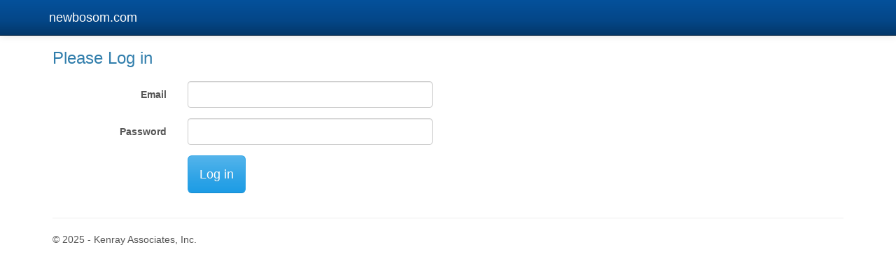

--- FILE ---
content_type: text/html; charset=utf-8
request_url: http://newbosom.com/Account/Login?ReturnUrl=%2FReporting
body_size: 3599
content:
<!DOCTYPE html>
<html>
<head>
    <meta charset="utf-8" />
    <meta name="viewport" content="width=device-width, initial-scale=1.0" />
    <title>Please Log in</title>
    <link href="http://ajax.googleapis.com/ajax/libs/jqueryui/1.11.4/themes/redmond/jquery-ui.css" rel="stylesheet">
    <link href="http://maxcdn.bootstrapcdn.com/bootswatch/3.3.5/cerulean/bootstrap.min.css" rel="stylesheet" type='text/css' />
    <link href="/Content/css?v=EFS3wG4oFGygrtdowEqCSxgRTMIJ_s-lmtFHcadUPgI1" rel="stylesheet"/>

</head>
<body>
    <div class="navbar navbar-inverse navbar-fixed-top header">
        <div class="container">
            <div class="navbar-header">
                <button type="button" class="navbar-toggle" data-toggle="collapse" data-target=".navbar-collapse">
                    <span class="sr-only">Toggle</span>
                    <span class="icon-bar"></span>
                    <span class="icon-bar"></span>
                    <span class="icon-bar"></span>
                </button>
                <a class="navbar-brand" href="/">newbosom.com</a>
            </div>
            <div class="navbar-collapse collapse">
               
            </div>
    
       </div>

        
    </div>
    
    <div class="container body-content">
   

        

<h3 id="LogMsg">Please Log in</h3>
<div class="row">
    <div class="col-xs-12">
        <h4></h4>
        <section id="loginForm">
<form action="/Account/Login?ReturnUrl=%2FReporting" class="form-horizontal" method="post" role="form">                <div class="form-group">
                    <label class="col-md-2 control-label" for="Email">Email</label>
                    <div class="col-md-10">
                        <input class="form-control" data-val="true" data-val-email="The Email field is not a valid e-mail address." data-val-required="The Email field is required." id="Email" name="Email" type="text" value="" />
                        <span class="field-validation-valid text-danger" data-valmsg-for="Email" data-valmsg-replace="true"></span>
                    </div>
                </div>
                <div class="form-group">
                    <label class="col-md-2 control-label" for="Password">Password</label>
                    <div class="col-md-10">
                        <input class="form-control" data-val="true" data-val-required="The Password field is required." id="Password" name="Password" type="password" value="" />
                        <span class="field-validation-valid text-danger" data-valmsg-for="Password" data-valmsg-replace="true"></span>
                    </div>
                </div>
                <div class="form-group">
                    <div class="col-md-offset-2 col-md-10">
                        <input type="submit" value="Log in" class="btn btn-primary btn-lg" id="LogInBtn"/>
                    </div>
                </div>
</form>        </section>
    </div>
    
</div>
    
    
        <hr />
        <footer>
            <p>&copy; 2025 - Kenray Associates, Inc.</p>
        </footer>

     
    </div>

    <script src="http://ajax.googleapis.com/ajax/libs/jquery/1.11.3/jquery.min.js"></script>
    <script src="http://ajax.googleapis.com/ajax/libs/jqueryui/1.11.4/jquery-ui.min.js"></script>
    <script src="http://maxcdn.bootstrapcdn.com/bootstrap/3.3.5/js/bootstrap.min.js"></script>

    <script src="/bundles/total?v=UEI1UeBO1IepdRwOzbUjZDQJkvs4YNFXw1xWPNEohag1"></script>

   
    

  

</body>
</html>


--- FILE ---
content_type: text/css; charset=utf-8
request_url: http://newbosom.com/Content/css?v=EFS3wG4oFGygrtdowEqCSxgRTMIJ_s-lmtFHcadUPgI1
body_size: 868
content:
.jr{text-align:right}.hide{visibility:hidden}.W1 input[type="text"]{width:100px}.W3 input[type="text"]{width:300px}.W4 input[type="text"]{width:400px;max-width:400px}.ui-datepicker{z-index:99!important}.ui-datepicker select.ui-datepicker-month,.ui-datepicker select.ui-datepicker-year{color:#0ac}.ui-front{z-index:9999}.W5 input[type="number"]{width:50px}.W7 input[type="number"]{width:70px}.W15 input[type="text"]{width:150px}body{padding-top:50px;padding-bottom:20px}.body-content{padding-left:20px;padding-right:20px}.dl-horizontal dt{white-space:normal}input,select,textarea{max-width:280px}@media(min-width:768px){.navbar-form .input-group>.form-control{width:350px;max-width:350px}input,select,textarea{max-width:350px}select[multiple]{height:150px;max-width:380px}}.my-checkbox{width:22px;height:22px}.my-checkbox2{width:13px;height:13px}

--- FILE ---
content_type: text/javascript; charset=utf-8
request_url: http://newbosom.com/bundles/total?v=UEI1UeBO1IepdRwOzbUjZDQJkvs4YNFXw1xWPNEohag1
body_size: 19675
content:
function LoadMap(){var n,t;if(document.getElementById("GMap")!=undefined){if(n=$("#To").val(),n==null||n==""){alert("Please Specify Destination");return}if(t=$("#From").val(),t==null||t==""){alert("Please Specify Origin");return}var i=encodeURI(t),r="&origin="+i,u=encodeURI(n),f="&destination="+u;$("#GMap").attr("src","https://www.google.com/maps/embed/v1/directions?key=AIzaSyAUdA9bHwAifsu9qfTkeCRG9Xd4rcZkldU"+r+f)}}function ReportUpdate(){if(document.getElementById("ReportType")!=undefined){var n=$("#ReportType").val();n!=null&&n!=""&&(n.indexOf("Map")>0&&$("#Comm").addClass("hide"),document.getElementById("enddate")!=undefined&&(n.indexOf("Mtd")>-1?($("#current").addClass("hide"),$("#enddate").removeClass("hide"),$("#reportvalue").addClass("hide")):($("#current").removeClass("hide"),$("#enddate").addClass("hide"),$("#reportvalue").removeClass("hide"))));document.getElementById("DoMargin")!=undefined&&(n.indexOf("Margin")>-1?$("#ReportDates").removeClass("hide"):$("#ReportDates").addClass("hide"))}}function ShowPass(){document.getElementById("ChangePassword")!=undefined&&($("#pass").removeClass("hide"),$("#confirm").removeClass("hide"),$("#ChangePassword").addClass("hide"))}function LoadData(){document.getElementById("xxx")!=undefined&&($("#ld").addClass("hide"),$("#sg").removeClass("hide"),document.getElementById("xxx").innerHTML="Please Wait While We Load Your Data")}function SaveData(){document.getElementById("xxx")!=undefined&&(document.getElementById("xxx").innerHTML="Please Wait While We Save Your Data")}function UpdateRptShipTos(){var n=$("#ShipToList").val();$("#ShipTo").val(n)}function UpdateRptCustomers(){var n=$("#CustomerList").val();$("#Customers").val(n)}function UpdateRptProducts(){var n=$("#ProductList").val();$("#Product").val(n)}function UpdateRptPrincipals(){var n=$("#PrincipalList").val();$("#Principals").val(n)}function UpdateRptStatus(){var n=$("#StatusList").val();$("#Status").val(n)}function UpdateRptSalesperson(){var n=$("#SalespersonList").val();$("#Salespersons").val(n)}function UpdateRptBroker(){var n=$("#BrokerList").val();$("#Brokers").val(n)}function UpdateRptLocations(){var n=$("#LocationList").val();$("#Locations").val(n)}function UpdateStatus(){var n=$("#StatusList").val();$("#Status").val(n)}function UpdateDescriptors(){var n=$("#Descriptors").val();$("#OrderDescriptors").val(n)}function UpdateOrdStatus(){$("#StatusList").addClass("hide");$("#lblStatus").addClass("hide");var n=$("#OrderStat").val();$("#Status").val(n)}function populateDropdown(n,t){n.html("");$.each(t,function(t,i){n.append($("<option><\/option>").val(i.value).html(i.name))})}function ShowSalespersons(){$("#spslist").removeClass("hide");$x="All";$.post("/Json/GetSalespersons/",{term:$x},function(n){populateDropdown($("#SalespersonList"),n)});$("#Salespersons").val("")}function ShowBrokers(){$("#brolist").removeClass("hide");$x="All";$.post("/Json/GetBrokers/",{term:$x},function(n){populateDropdown($("#BrokerList"),n)});$("#Brokers").val("")}function ShowStatus(){$("#StatusList").removeClass("hide");$("#lblStatus").removeClass("hide");$x="99";$.post("/Json/GetStatus/",{term:$x},function(n){populateDropdown($("#StatusList"),n)});$("#showthestatus").addClass("hide");$("#showdescriptor").removeClass("hide")}function ShowDescriptor(){$("#Descriptors").removeClass("hide");$("#lblDescriptor").removeClass("hide");$x="99";$.post("/Json/GetDescriptor/",{term:$x},function(n){populateDropdown($("#Descriptors"),n)})}function ShowProducts(){$("#prnlist").removeClass("hide");$x=$("#Principal").val();$("#ProductList").removeClass("hide");$("#PrincipalList").addClass("hide");$("#lblProducts").removeClass("hide");$("#lblPrincipals").addClass("hide");$.post("/Json/GetProducts/",{term:$x},function(n){populateDropdown($("#ProductList"),n)});$("#btnCategories").removeClass("hide");$("#btnProducts").addClass("hide");$("#MasterPrincipal").addClass("hide");$("#SubPrincipal").addClass("hide")}function ShowCategories(){$("#lblCategories").removeClass("hide");$("#Categories").removeClass("hide");$.post("/Json/GetCategories/",{term:"none"},function(n){populateDropdown($("#Categories"),n)})}function ShowPrincipals(){$("#prnlist").removeClass("hide");$("#ProductList").addClass("hide");$("#PrincipalList").removeClass("hide");$("#lblProducts").addClass("hide");$("#lblPrincipals").removeClass("hide");$("#btnCategories").removeClass("hide");$("#btnPrincipals").addClass("hide");$("#Product").val("0");$.post("/Json/GetPrincipalDD/",{term:"none"},function(n){populateDropdown($("#PrincipalList"),n)})}function ShowLocations(){$("#LocationList").removeClass("hide");$("#lblLocations").removeClass("hide");$.post("/Json/GetLocationDD/",{term:"none"},function(n){populateDropdown($("#LocationList"),n)})}function ShowCustomers(){$("#cuslist").removeClass("hide");$("#ShipToList").addClass("hide");$("#CustomerList").removeClass("hide");$("#lblCustomers").removeClass("hide");$("#lblShipTos").addClass("hide");$("#ShipTo").val("0");$("#MasterCustomer").removeClass("hide");$("#SubCustomer").removeClass("hide");$("#SubShipTo").addClass("hide");$("#MasterShipTo").addClass("hide");$.post("/Json/CustomerDD/",{term:"none"},function(n){populateDropdown($("#CustomerList"),n)});$("#btnCustomers").addClass("hide");$("#btnShipTos").removeClass("hide")}function ShowShipTos(){$("#cuslist").removeClass("hide");$x=$("#Customer").val();$("#ShipToList").removeClass("hide");$("#CustomerList").addClass("hide");$("#lblCustomers").addClass("hide");$("#MasterCustomer").addClass("hide");$("#SubCustomer").addClass("hide");$("#SubShipTo").removeClass("hide");$("#MasterShipTo").removeClass("hide");$("#lblShipTos").removeClass("hide");$.post("/Json/GetShipToDD/",{term:$x},function(n){populateDropdown($("#ShipToList"),n)})}function UpdateCategories(){var n=$("#Categories").val();$("#ProductCategories").val(n)}function UpdateRptUsers(){var n=$("#UserList").val();$("#ReportUsers").val(n)}function ShowLocations(){$("#LocationList").removeClass("hide");$("#lblLocations").removeClass("hide");$.post("/Json/GetLocationDD/",{term:"none"},function(n){populateDropdown($("#LocationList"),n)})}function ShowUsers(){document.getElementById("UserList")!=undefined&&($("#UserList").removeClass("hide"),$("#lblUsers").removeClass("hide"),$.post("/Account/GetUserDD/",{term:"none"},function(n){populateDropdown($("#UserList"),n)}))}function GetMasterPrincipal(){if(document.getElementById("SubPrincipal")!=undefined){var n=$("#MasterPrincipal").val();n=="All"&&$.post("/Json/GetPrincipalDD/",{term:"none"},function(n){populateDropdown($("#PrincipalList"),n);$("#PrincipalCodes").val("****************");$("#Principals").val("")});$.ajax({url:"/json/getsub?type=Principal&term="+n,type:"GET",success:function(n){populateDropdown($("#SubPrincipal"),n)}})}}function GetSubPrincipal(){if(document.getElementById("SubPrincipal")!=undefined){var t=$("#MasterPrincipal").val(),n=$("#SubPrincipal").val(),i=$("#PrincipalCodes").val();n=="All"?$.post("/Json/GetPrincipalDD/",{term:"none"},function(n){populateDropdown($("#PrincipalList"),n);$("#PrincipalCodes").val("****************");$("#Principals").val("")}):($.ajax({url:"/json/getcode?type=Principal&mast="+t+"&sub="+n+"&code="+i,type:"GET",success:function(n){$("#PrincipalCodes").val(n)}}),$.ajax({url:"/json/getpos?type=Principal&mast="+t+"&sub="+n+"&code="+i,type:"GET",success:function(t){$.ajax({url:"/json/GetCodePrincipal?code="+t+"&sub="+n,type:"GET",success:function(n){populateDropdown($("#PrincipalList"),n)}})}}))}}function GetMasterCustomer(){if(document.getElementById("SubCustomer")!=undefined){var n=$("#MasterCustomer").val();n=="All"&&$.post("/Json/CustomerDD/",{term:"none"},function(n){populateDropdown($("#CustomerList"),n);$("#CustomerCodes").val("****************");$("#Customers").val("")});$.ajax({url:"/json/getsub?type=Customer&term="+n,type:"GET",success:function(n){populateDropdown($("#SubCustomer"),n)}})}}function GetSubCustomer(){if(document.getElementById("SubCustomer")!=undefined){var t=$("#MasterCustomer").val(),n=$("#SubCustomer").val(),i=$("#CustomerCodes").val();n=="All"?$.post("/Json/CustomerDD/",{term:"none"},function(n){populateDropdown($("#CustomerList"),n);$("#CustomerCodes").val("****************");$("#Customers").val("")}):($.ajax({url:"/json/getpos?type=Customer&mast="+t+"&sub="+n+"&code="+i,type:"GET",success:function(t){$.ajax({url:"/json/GetCodeCustomer?code="+t+"&sub="+n,type:"GET",success:function(n){populateDropdown($("#CustomerList"),n)}})}}),$.ajax({url:"/json/getcode?type=Customer&mast="+t+"&sub="+n+"&code="+i,type:"GET",success:function(n){$("#CustomerCodes").val(n)}}))}}function GetMasterShipTo(){if(document.getElementById("SubShipTo")!=undefined){var n=$("#MasterShipTo").val();n=="All"&&$.post("/Json/ShipToDD/",{term:"none"},function(n){populateDropdown($("#ShipToList"),n);$("#ShipToCodes").val("****************");$("#ShipTos").val("")});$.ajax({url:"/json/getsub?type=Utility&term="+n,type:"GET",success:function(n){populateDropdown($("#SubShipTo"),n)}})}}function GetSubShipTo(){if(document.getElementById("SubShipTo")!=undefined){var t=$("#MasterShipTo").val(),n=$("#SubShipTo").val(),i=$("#ShipToCodes").val();$("#Customers").val("");$("#Customer").val("");n=="All"?$.post("/Json/ShipToDD/",{term:"none"},function(n){populateDropdown($("#ShipToList"),n);$("#ShipToCodes").val("****************");$("#ShipTos").val("")}):($.ajax({url:"/json/getpos?type=Utility&mast="+t+"&sub="+n+"&code="+i,type:"GET",success:function(t){$.ajax({url:"/json/GetCodeShipTo?code="+t+"&sub="+n,type:"GET",success:function(n){populateDropdown($("#ShipToList"),n)}})}}),$.ajax({url:"/json/getcode?type=Utility&mast="+t+"&sub="+n+"&code="+i,type:"GET",success:function(n){$("#ShipToCodes").val(n)}}))}}function GetMasterBroker(){if(document.getElementById("SubBroker")!=undefined){var n=$("#MasterBroker").val();n=="All"&&$.post("/Json/GetBrokers/",{term:n},function(n){populateDropdown($("#BrokerList"),n);$("#BrokerCodes").val("****************");$("#Brokers").val("")});$.ajax({url:"/json/getsub?type=Broker&term="+n,type:"GET",success:function(n){populateDropdown($("#SubBroker"),n)}})}}function GetSubBroker(){if(document.getElementById("SubBroker")!=undefined){var t=$("#MasterBroker").val(),n=$("#SubBroker").val(),i=$("#BrokerCodes").val();n=="All"?$.post("/Json/GetBrokers/",{term:t},function(n){populateDropdown($("#BrokerList"),n);$("#BrokerCodes").val("****************");$("#Brokers").val("")}):($.ajax({url:"/json/getcode?type=Broker&mast="+t+"&sub="+n+"&code="+i,type:"GET",success:function(n){$("#BrokerCodes").val(n)}}),$.ajax({url:"/json/getpos?type=Broker&mast="+t+"&sub="+n+"&code="+i,type:"GET",success:function(t){$.ajax({url:"/json/GetCodeBroker?code="+t+"&sub="+n,type:"GET",success:function(n){populateDropdown($("#BrokerList"),n)}})}}))}}function GetMasterSalesperson(){if(document.getElementById("SubSalesperson")!=undefined){var n=$("#MasterSalesperson").val();n=="All"&&$.post("/Json/GetSalespersons/",{term:n},function(n){populateDropdown($("#SalespersonList"),n);$("#SalespersonCodes").val("****************");$("#Salespersons").val("")});$.ajax({url:"/json/getsub?type=Salesperson&term="+n,type:"GET",success:function(n){populateDropdown($("#SubSalesperson"),n)}})}}function GetSubSalesperson(){if(document.getElementById("SubSalesperson")!=undefined){var t=$("#MasterSalesperson").val(),n=$("#SubSalesperson").val(),i=$("#SalespersonCodes").val();n=="All"?$.post("/Json/GetSalespersons/",{term:t},function(n){populateDropdown($("#SalespersonList"),n);$("#SalespersonCodes").val("****************");$("#Salespersons").val("")}):($.ajax({url:"/json/getcode?type=Salesperson&mast="+t+"&sub="+n+"&code="+i,type:"GET",success:function(n){$("#SalespersonCodes").val(n)}}),$.ajax({url:"/json/getpos?type=Salesperson&mast="+t+"&sub="+n+"&code="+i,type:"GET",success:function(t){$.ajax({url:"/json/GetCodeSalesperson?code="+t+"&sub="+n,type:"GET",success:function(n){populateDropdown($("#SalespersonList"),n)}})}}))}}$(document).ready(function(){document.getElementById("ReportType")!=undefined&&ReportUpdate();document.getElementById("Location")!=undefined&&$('input[name$="Location"]').click(function(){$(this).val("");$("#Locations").val("")});document.getElementById("NewLocation")!=undefined&&$("#NewLocation").autocomplete({source:function(n,t){$.ajax({url:"/Json/LocationID/",dataType:"json",data:{term:n.term},success:function(n){t(n)}})},min_length:3,select:function(n,t){typeof t=="undefined"?alert("You selected: "+n):location.href="/Locations/Details/"+t.item.name}});document.getElementById("UserName")!=undefined&&$("#UserName").autocomplete({source:"/Json/GetUserNames/"});document.getElementById("Location")!=undefined&&$("#Location").autocomplete({source:function(n,t){$.ajax({url:"/Json/SavedLocations/",dataType:"json",data:{term:n.term},success:function(n){t(n)}})},min_length:3,select:function(n,t){typeof t=="undefined"?alert("You selected: "+n):$("#Locations").val(t.item.name)}});document.getElementById("From")!=undefined&&(autocomplete=new google.maps.places.Autocomplete(document.getElementById("From"),{types:["geocode"]}));document.getElementById("To")!=undefined&&(autocomplete=new google.maps.places.Autocomplete(document.getElementById("To"),{types:["geocode"]}))});$(document).ready(function(){var r,u,n,t,i,f,e;$("#LogInBtn").click(function(){$("#loginForm").addClass("hide");document.getElementById("LogMsg").innerHTML="Please Wait While We Load Your Data <img src='../../Images/spinner.gif' height='25' width='25' />"});document.getElementById("MasterSalesperson")!=undefined&&$.ajax({url:"/json/getmaster?term=Salesperson",type:"GET",success:function(n){populateDropdown($("#MasterSalesperson"),n)}});document.getElementById("MasterBroker")!=undefined&&$.ajax({url:"/json/getmaster?term=Broker",type:"GET",success:function(n){populateDropdown($("#MasterBroker"),n)}});document.getElementById("MasterCustomer")!=undefined&&$.ajax({url:"/json/getmaster?term=Customer",type:"GET",success:function(n){populateDropdown($("#MasterCustomer"),n)}});document.getElementById("MasterPrincipal")!=undefined&&$.ajax({url:"/json/getmaster?term=Principal",type:"GET",success:function(n){populateDropdown($("#MasterPrincipal"),n)}});document.getElementById("MasterShipTo")!=undefined&&$.ajax({url:"/json/getmaster?term=Utility",type:"GET",success:function(n){populateDropdown($("#MasterShipTo"),n)}});document.getElementById("LoadData")!=undefined&&$.ajax({url:"/json/data",type:"GET",success:function(n){document.getElementById("LoadData").innerHTML="<h4>"+n+"<\/h4>"}});$("#ReportUser").autocomplete({source:"/Account/GetReportUsers/"});$('input[name$="ReportUser"]').click(function(){$(this).val("")});document.getElementById("Reports")!=undefined&&$.ajax({url:"/reporting/saved",type:"GET",cache:!1,success:function(){}});document.getElementById("myTab")!=undefined&&$("#myTab a:first").tab("show");document.getElementById("Product")!=undefined&&(r=$("#Product").val(),document.getElementById("ProductList")!=undefined&&(r==""||r==null||r=="0"?($("#ProductList").addClass("hide"),$("#lblProducts").addClass("hide")):($("#ProductList").removeClass("hide"),$("#lblProducts").removeClass("hide"),$("#btnPrincipals").addClass("hide"),$("#btnProducts").removeClass("hide"))));document.getElementById("ShipTo")!=undefined&&(u=$("#ShipTo").val(),document.getElementById("ShipToList")!=undefined&&(u==""||u==null||u=="0"?($("#ShipToList").addClass("hide"),$("#lblShipTos").addClass("hide")):($("#ShipToList").removeClass("hide"),$("#lblShipTos").removeClass("hide"),$("#btnCustomers").addClass("hide"),$("#btnShipTos").removeClass("hide"))));document.getElementById("Customers")!=undefined&&(n=$("#Customers").val(),(n==""||n==null||n=="0")&&document.getElementById("CustomerList")!=undefined&&($("#CustomerList").addClass("hide"),$("#lblCustomers").addClass("hide")),n.indexOf(",")>0?($("#CustomerList").removeClass("hide"),$("#lblCustomers").removeClass("hide")):($("#CustomerList").addClass("hide"),$("#lblCustomers").addClass("hide")));document.getElementById("Principals")!=undefined&&(t=$("#Principals").val(),(t==""||t==null||t=="0")&&document.getElementById("PrincipalList")!=undefined&&($("#PrincipalList").addClass("hide"),$("#lblPrincipals").addClass("hide")),t.indexOf(",")>0?($("#PrincipalList").removeClass("hide"),$("#lblPrincipals").removeClass("hide")):($("#PrincipalList").addClass("hide"),$("#lblPrincipals").addClass("hide")));document.getElementById("Status")!=undefined&&(i=$("#Status").val(),i.indexOf(",")>0&&($("#StatusList").removeClass("hide"),$("#lblStatus").removeClass("hide")),(i==""||i==null||i=="99")&&document.getElementById("StatusList")!=undefined&&($("#StatusList").addClass("hide"),$("#lblStatus").addClass("hide")));document.getElementById("OrderDescriptors")!=undefined&&(f=$("#OrderDescriptors").val(),f!=""&&f!=null&&($("#Descriptors").removeClass("hide"),$("#lblDescriptor").removeClass("hide")));document.getElementById("ProductCategories")!=undefined&&(e=$("#ProductCategories").val(),e!=""&&e!=null&&($("#Categories").removeClass("hide"),$("#lblCategories").removeClass("hide")));$('input[name$="Date1"]').datepicker({changeMonth:!0,changeYear:!0});$('input[name$="Date2"]').datepicker({changeMonth:!0,changeYear:!0});$('input[name$="Date"]').datepicker({changeMonth:!0,changeYear:!0});$('input[name$="Customer"]').click(function(){$(this).val("");$("#Customers").val("0");$("#ShipTo").val("0");$("#CustomerList").addClass("hide");$("#ShipToList").addClass("hide");$("#lblCustomers").addClass("hide");$("#lblShipTos").addClass("hide");$("#btnCustomers").removeClass("hide");$("#btnShipTos").addClass("hide");$("#MasterCustomer").addClass("hide");$("#SubCustomer").addClass("hide")});$('input[name$="Principal"]').click(function(){$(this).val("");$("#Principals").val("0");$("#Product").val("0");$("#btnProducts").addClass("hide");$("#btnPrincipals").removeClass("hide");$("#PrincipalList").addClass("hide");$("#ProductList").addClass("hide");$("#lblProducts").addClass("hide");$("#lblPrincipals").addClass("hide");$("#MasterPrincipal").addClass("hide");$("#SubPrincipal").addClass("hide");$("#btnCategories").addClass("hide");$("#btnPrincipals").removeClass("hide");$("#prnlist").addClass("hide")});$("#Principal").autocomplete({source:function(n,t){$.ajax({url:"/Json/GetOrderPrincipals/",dataType:"json",data:{term:n.term},success:function(n){t(n)}})},min_length:3,select:function(n,t){typeof t=="undefined"?alert("You selected: "+n):$.ajax({url:"/Json/GetOrderPrn",dataType:"json",data:{term:t.item.value},success:function(n){$("#Principals").val(n);$("#btnProducts").removeClass("hide");$("#btnPrincipals").addClass("hide")}})}});$("#Customer").autocomplete({source:function(n,t){$.ajax({url:"/Json/GetOrderCustomers",dataType:"json",data:{term:n.term},success:function(n){t(n)}})},min_length:3,select:function(n,t){typeof t=="undefined"?alert("You selected: "+n):$.ajax({url:"/Json/GetOrderCus",dataType:"json",data:{term:t.item.value},success:function(n){$("#Customers").val(n);$("#CustomerList").addClass("hide");$("#btnCustomers").addClass("hide");$("#btnShipTos").removeClass("hide")}})}});$("#Salesperson").autocomplete({source:"/Json/GetOrderSalespersons/"});$('input[name$="Salesperson"]').click(function(){$(this).val("");$("#Salespersons").val("");$("#spslist").addClass("hide")});$('input[name$="Broker"]').autocomplete({source:"/Json/GetOrderBrokers/"});$('input[name$="Broker"]').click(function(){$(this).val("");$("#Brokers").val("");$("#brolist").addClass("hide")});$('input[name$="BuyingGroup"]').autocomplete({source:"/Json/GetOrderBuyingGroups/"});$('input[name$="BuyingGroup"]').click(function(){$(this).val("")})})